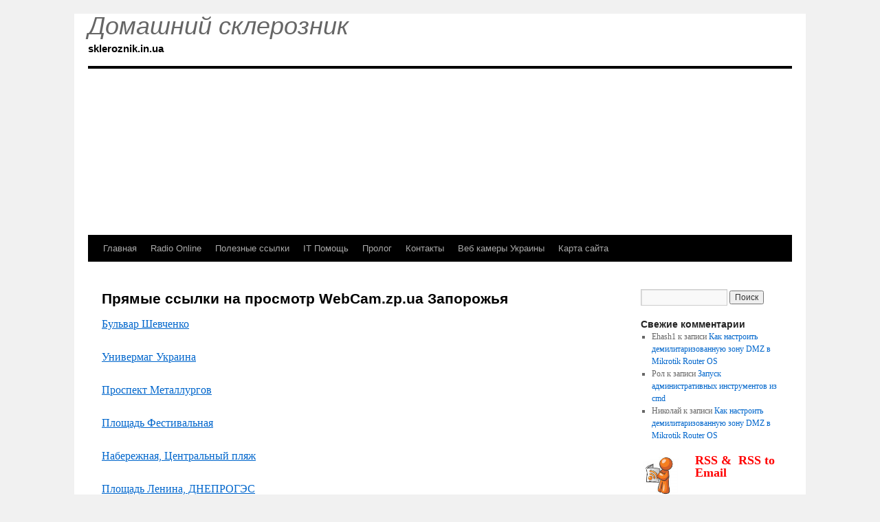

--- FILE ---
content_type: text/html; charset=UTF-8
request_url: https://www.skleroznik.in.ua/pryamye-ssylka-na-prosmotr-webcamer-zaporozhya/
body_size: 9343
content:
<!DOCTYPE html>
<html lang="ru-RU">
<head>

<link rel="icon" href="https://www.skleroznik.in.ua/images/favicon.ico" type="image/x-icon" />
<meta charset="UTF-8" />
<meta http-equiv="Content-Type" content="text/html; charset=UTF-8" />
<meta name="language" content="Russian" />
<meta name="copyright" content="Copyright (C) skleroznik.in.ua" />
<meta name=viewport content="width=device-width, initial-scale=1.0">


<title>Прямые ссылки на просмотр WebCam.zp.ua Запорожья &laquo; skleroznik.in.ua</title>
<link media="screen" type="text/css" href="https://www.skleroznik.in.ua/style.css" rel="stylesheet">


<link href="https://www.skleroznik.in.ua/xmlrpc.php" rel="pingback"/>

<meta name='robots' content='max-image-preview:large' />
	<style>img:is([sizes="auto" i], [sizes^="auto," i]) { contain-intrinsic-size: 3000px 1500px }</style>
	<link rel='dns-prefetch' href='//www.skleroznik.in.ua' />
<link rel='dns-prefetch' href='//fonts.googleapis.com' />
<link rel="alternate" type="application/rss+xml" title="skleroznik.in.ua &raquo; Лента" href="https://www.skleroznik.in.ua/feed/" />
<link rel="alternate" type="application/rss+xml" title="skleroznik.in.ua &raquo; Лента комментариев" href="https://www.skleroznik.in.ua/comments/feed/" />
<link rel="alternate" type="application/rss+xml" title="skleroznik.in.ua &raquo; Лента комментариев к &laquo;Прямые ссылки на просмотр WebCam.zp.ua Запорожья&raquo;" href="https://www.skleroznik.in.ua/pryamye-ssylka-na-prosmotr-webcamer-zaporozhya/feed/" />
<script type="c8f63334b4076bebf29037d0-text/javascript">
/* <![CDATA[ */
window._wpemojiSettings = {"baseUrl":"https:\/\/s.w.org\/images\/core\/emoji\/15.1.0\/72x72\/","ext":".png","svgUrl":"https:\/\/s.w.org\/images\/core\/emoji\/15.1.0\/svg\/","svgExt":".svg","source":{"concatemoji":"https:\/\/www.skleroznik.in.ua\/wp-includes\/js\/wp-emoji-release.min.js"}};
/*! This file is auto-generated */
!function(i,n){var o,s,e;function c(e){try{var t={supportTests:e,timestamp:(new Date).valueOf()};sessionStorage.setItem(o,JSON.stringify(t))}catch(e){}}function p(e,t,n){e.clearRect(0,0,e.canvas.width,e.canvas.height),e.fillText(t,0,0);var t=new Uint32Array(e.getImageData(0,0,e.canvas.width,e.canvas.height).data),r=(e.clearRect(0,0,e.canvas.width,e.canvas.height),e.fillText(n,0,0),new Uint32Array(e.getImageData(0,0,e.canvas.width,e.canvas.height).data));return t.every(function(e,t){return e===r[t]})}function u(e,t,n){switch(t){case"flag":return n(e,"\ud83c\udff3\ufe0f\u200d\u26a7\ufe0f","\ud83c\udff3\ufe0f\u200b\u26a7\ufe0f")?!1:!n(e,"\ud83c\uddfa\ud83c\uddf3","\ud83c\uddfa\u200b\ud83c\uddf3")&&!n(e,"\ud83c\udff4\udb40\udc67\udb40\udc62\udb40\udc65\udb40\udc6e\udb40\udc67\udb40\udc7f","\ud83c\udff4\u200b\udb40\udc67\u200b\udb40\udc62\u200b\udb40\udc65\u200b\udb40\udc6e\u200b\udb40\udc67\u200b\udb40\udc7f");case"emoji":return!n(e,"\ud83d\udc26\u200d\ud83d\udd25","\ud83d\udc26\u200b\ud83d\udd25")}return!1}function f(e,t,n){var r="undefined"!=typeof WorkerGlobalScope&&self instanceof WorkerGlobalScope?new OffscreenCanvas(300,150):i.createElement("canvas"),a=r.getContext("2d",{willReadFrequently:!0}),o=(a.textBaseline="top",a.font="600 32px Arial",{});return e.forEach(function(e){o[e]=t(a,e,n)}),o}function t(e){var t=i.createElement("script");t.src=e,t.defer=!0,i.head.appendChild(t)}"undefined"!=typeof Promise&&(o="wpEmojiSettingsSupports",s=["flag","emoji"],n.supports={everything:!0,everythingExceptFlag:!0},e=new Promise(function(e){i.addEventListener("DOMContentLoaded",e,{once:!0})}),new Promise(function(t){var n=function(){try{var e=JSON.parse(sessionStorage.getItem(o));if("object"==typeof e&&"number"==typeof e.timestamp&&(new Date).valueOf()<e.timestamp+604800&&"object"==typeof e.supportTests)return e.supportTests}catch(e){}return null}();if(!n){if("undefined"!=typeof Worker&&"undefined"!=typeof OffscreenCanvas&&"undefined"!=typeof URL&&URL.createObjectURL&&"undefined"!=typeof Blob)try{var e="postMessage("+f.toString()+"("+[JSON.stringify(s),u.toString(),p.toString()].join(",")+"));",r=new Blob([e],{type:"text/javascript"}),a=new Worker(URL.createObjectURL(r),{name:"wpTestEmojiSupports"});return void(a.onmessage=function(e){c(n=e.data),a.terminate(),t(n)})}catch(e){}c(n=f(s,u,p))}t(n)}).then(function(e){for(var t in e)n.supports[t]=e[t],n.supports.everything=n.supports.everything&&n.supports[t],"flag"!==t&&(n.supports.everythingExceptFlag=n.supports.everythingExceptFlag&&n.supports[t]);n.supports.everythingExceptFlag=n.supports.everythingExceptFlag&&!n.supports.flag,n.DOMReady=!1,n.readyCallback=function(){n.DOMReady=!0}}).then(function(){return e}).then(function(){var e;n.supports.everything||(n.readyCallback(),(e=n.source||{}).concatemoji?t(e.concatemoji):e.wpemoji&&e.twemoji&&(t(e.twemoji),t(e.wpemoji)))}))}((window,document),window._wpemojiSettings);
/* ]]> */
</script>
<style id='wp-emoji-styles-inline-css' type='text/css'>

	img.wp-smiley, img.emoji {
		display: inline !important;
		border: none !important;
		box-shadow: none !important;
		height: 1em !important;
		width: 1em !important;
		margin: 0 0.07em !important;
		vertical-align: -0.1em !important;
		background: none !important;
		padding: 0 !important;
	}
</style>
<link rel='stylesheet' id='wp-block-library-css' href='https://www.skleroznik.in.ua/wp-includes/css/dist/block-library/style.min.css' type='text/css' media='all' />
<style id='wp-block-library-theme-inline-css' type='text/css'>
.wp-block-audio :where(figcaption){color:#555;font-size:13px;text-align:center}.is-dark-theme .wp-block-audio :where(figcaption){color:#ffffffa6}.wp-block-audio{margin:0 0 1em}.wp-block-code{border:1px solid #ccc;border-radius:4px;font-family:Menlo,Consolas,monaco,monospace;padding:.8em 1em}.wp-block-embed :where(figcaption){color:#555;font-size:13px;text-align:center}.is-dark-theme .wp-block-embed :where(figcaption){color:#ffffffa6}.wp-block-embed{margin:0 0 1em}.blocks-gallery-caption{color:#555;font-size:13px;text-align:center}.is-dark-theme .blocks-gallery-caption{color:#ffffffa6}:root :where(.wp-block-image figcaption){color:#555;font-size:13px;text-align:center}.is-dark-theme :root :where(.wp-block-image figcaption){color:#ffffffa6}.wp-block-image{margin:0 0 1em}.wp-block-pullquote{border-bottom:4px solid;border-top:4px solid;color:currentColor;margin-bottom:1.75em}.wp-block-pullquote cite,.wp-block-pullquote footer,.wp-block-pullquote__citation{color:currentColor;font-size:.8125em;font-style:normal;text-transform:uppercase}.wp-block-quote{border-left:.25em solid;margin:0 0 1.75em;padding-left:1em}.wp-block-quote cite,.wp-block-quote footer{color:currentColor;font-size:.8125em;font-style:normal;position:relative}.wp-block-quote:where(.has-text-align-right){border-left:none;border-right:.25em solid;padding-left:0;padding-right:1em}.wp-block-quote:where(.has-text-align-center){border:none;padding-left:0}.wp-block-quote.is-large,.wp-block-quote.is-style-large,.wp-block-quote:where(.is-style-plain){border:none}.wp-block-search .wp-block-search__label{font-weight:700}.wp-block-search__button{border:1px solid #ccc;padding:.375em .625em}:where(.wp-block-group.has-background){padding:1.25em 2.375em}.wp-block-separator.has-css-opacity{opacity:.4}.wp-block-separator{border:none;border-bottom:2px solid;margin-left:auto;margin-right:auto}.wp-block-separator.has-alpha-channel-opacity{opacity:1}.wp-block-separator:not(.is-style-wide):not(.is-style-dots){width:100px}.wp-block-separator.has-background:not(.is-style-dots){border-bottom:none;height:1px}.wp-block-separator.has-background:not(.is-style-wide):not(.is-style-dots){height:2px}.wp-block-table{margin:0 0 1em}.wp-block-table td,.wp-block-table th{word-break:normal}.wp-block-table :where(figcaption){color:#555;font-size:13px;text-align:center}.is-dark-theme .wp-block-table :where(figcaption){color:#ffffffa6}.wp-block-video :where(figcaption){color:#555;font-size:13px;text-align:center}.is-dark-theme .wp-block-video :where(figcaption){color:#ffffffa6}.wp-block-video{margin:0 0 1em}:root :where(.wp-block-template-part.has-background){margin-bottom:0;margin-top:0;padding:1.25em 2.375em}
</style>
<style id='classic-theme-styles-inline-css' type='text/css'>
/*! This file is auto-generated */
.wp-block-button__link{color:#fff;background-color:#32373c;border-radius:9999px;box-shadow:none;text-decoration:none;padding:calc(.667em + 2px) calc(1.333em + 2px);font-size:1.125em}.wp-block-file__button{background:#32373c;color:#fff;text-decoration:none}
</style>
<style id='global-styles-inline-css' type='text/css'>
:root{--wp--preset--aspect-ratio--square: 1;--wp--preset--aspect-ratio--4-3: 4/3;--wp--preset--aspect-ratio--3-4: 3/4;--wp--preset--aspect-ratio--3-2: 3/2;--wp--preset--aspect-ratio--2-3: 2/3;--wp--preset--aspect-ratio--16-9: 16/9;--wp--preset--aspect-ratio--9-16: 9/16;--wp--preset--color--black: #000;--wp--preset--color--cyan-bluish-gray: #abb8c3;--wp--preset--color--white: #fff;--wp--preset--color--pale-pink: #f78da7;--wp--preset--color--vivid-red: #cf2e2e;--wp--preset--color--luminous-vivid-orange: #ff6900;--wp--preset--color--luminous-vivid-amber: #fcb900;--wp--preset--color--light-green-cyan: #7bdcb5;--wp--preset--color--vivid-green-cyan: #00d084;--wp--preset--color--pale-cyan-blue: #8ed1fc;--wp--preset--color--vivid-cyan-blue: #0693e3;--wp--preset--color--vivid-purple: #9b51e0;--wp--preset--color--blue: #0066cc;--wp--preset--color--medium-gray: #666;--wp--preset--color--light-gray: #f1f1f1;--wp--preset--gradient--vivid-cyan-blue-to-vivid-purple: linear-gradient(135deg,rgba(6,147,227,1) 0%,rgb(155,81,224) 100%);--wp--preset--gradient--light-green-cyan-to-vivid-green-cyan: linear-gradient(135deg,rgb(122,220,180) 0%,rgb(0,208,130) 100%);--wp--preset--gradient--luminous-vivid-amber-to-luminous-vivid-orange: linear-gradient(135deg,rgba(252,185,0,1) 0%,rgba(255,105,0,1) 100%);--wp--preset--gradient--luminous-vivid-orange-to-vivid-red: linear-gradient(135deg,rgba(255,105,0,1) 0%,rgb(207,46,46) 100%);--wp--preset--gradient--very-light-gray-to-cyan-bluish-gray: linear-gradient(135deg,rgb(238,238,238) 0%,rgb(169,184,195) 100%);--wp--preset--gradient--cool-to-warm-spectrum: linear-gradient(135deg,rgb(74,234,220) 0%,rgb(151,120,209) 20%,rgb(207,42,186) 40%,rgb(238,44,130) 60%,rgb(251,105,98) 80%,rgb(254,248,76) 100%);--wp--preset--gradient--blush-light-purple: linear-gradient(135deg,rgb(255,206,236) 0%,rgb(152,150,240) 100%);--wp--preset--gradient--blush-bordeaux: linear-gradient(135deg,rgb(254,205,165) 0%,rgb(254,45,45) 50%,rgb(107,0,62) 100%);--wp--preset--gradient--luminous-dusk: linear-gradient(135deg,rgb(255,203,112) 0%,rgb(199,81,192) 50%,rgb(65,88,208) 100%);--wp--preset--gradient--pale-ocean: linear-gradient(135deg,rgb(255,245,203) 0%,rgb(182,227,212) 50%,rgb(51,167,181) 100%);--wp--preset--gradient--electric-grass: linear-gradient(135deg,rgb(202,248,128) 0%,rgb(113,206,126) 100%);--wp--preset--gradient--midnight: linear-gradient(135deg,rgb(2,3,129) 0%,rgb(40,116,252) 100%);--wp--preset--font-size--small: 13px;--wp--preset--font-size--medium: 20px;--wp--preset--font-size--large: 36px;--wp--preset--font-size--x-large: 42px;--wp--preset--spacing--20: 0.44rem;--wp--preset--spacing--30: 0.67rem;--wp--preset--spacing--40: 1rem;--wp--preset--spacing--50: 1.5rem;--wp--preset--spacing--60: 2.25rem;--wp--preset--spacing--70: 3.38rem;--wp--preset--spacing--80: 5.06rem;--wp--preset--shadow--natural: 6px 6px 9px rgba(0, 0, 0, 0.2);--wp--preset--shadow--deep: 12px 12px 50px rgba(0, 0, 0, 0.4);--wp--preset--shadow--sharp: 6px 6px 0px rgba(0, 0, 0, 0.2);--wp--preset--shadow--outlined: 6px 6px 0px -3px rgba(255, 255, 255, 1), 6px 6px rgba(0, 0, 0, 1);--wp--preset--shadow--crisp: 6px 6px 0px rgba(0, 0, 0, 1);}:where(.is-layout-flex){gap: 0.5em;}:where(.is-layout-grid){gap: 0.5em;}body .is-layout-flex{display: flex;}.is-layout-flex{flex-wrap: wrap;align-items: center;}.is-layout-flex > :is(*, div){margin: 0;}body .is-layout-grid{display: grid;}.is-layout-grid > :is(*, div){margin: 0;}:where(.wp-block-columns.is-layout-flex){gap: 2em;}:where(.wp-block-columns.is-layout-grid){gap: 2em;}:where(.wp-block-post-template.is-layout-flex){gap: 1.25em;}:where(.wp-block-post-template.is-layout-grid){gap: 1.25em;}.has-black-color{color: var(--wp--preset--color--black) !important;}.has-cyan-bluish-gray-color{color: var(--wp--preset--color--cyan-bluish-gray) !important;}.has-white-color{color: var(--wp--preset--color--white) !important;}.has-pale-pink-color{color: var(--wp--preset--color--pale-pink) !important;}.has-vivid-red-color{color: var(--wp--preset--color--vivid-red) !important;}.has-luminous-vivid-orange-color{color: var(--wp--preset--color--luminous-vivid-orange) !important;}.has-luminous-vivid-amber-color{color: var(--wp--preset--color--luminous-vivid-amber) !important;}.has-light-green-cyan-color{color: var(--wp--preset--color--light-green-cyan) !important;}.has-vivid-green-cyan-color{color: var(--wp--preset--color--vivid-green-cyan) !important;}.has-pale-cyan-blue-color{color: var(--wp--preset--color--pale-cyan-blue) !important;}.has-vivid-cyan-blue-color{color: var(--wp--preset--color--vivid-cyan-blue) !important;}.has-vivid-purple-color{color: var(--wp--preset--color--vivid-purple) !important;}.has-black-background-color{background-color: var(--wp--preset--color--black) !important;}.has-cyan-bluish-gray-background-color{background-color: var(--wp--preset--color--cyan-bluish-gray) !important;}.has-white-background-color{background-color: var(--wp--preset--color--white) !important;}.has-pale-pink-background-color{background-color: var(--wp--preset--color--pale-pink) !important;}.has-vivid-red-background-color{background-color: var(--wp--preset--color--vivid-red) !important;}.has-luminous-vivid-orange-background-color{background-color: var(--wp--preset--color--luminous-vivid-orange) !important;}.has-luminous-vivid-amber-background-color{background-color: var(--wp--preset--color--luminous-vivid-amber) !important;}.has-light-green-cyan-background-color{background-color: var(--wp--preset--color--light-green-cyan) !important;}.has-vivid-green-cyan-background-color{background-color: var(--wp--preset--color--vivid-green-cyan) !important;}.has-pale-cyan-blue-background-color{background-color: var(--wp--preset--color--pale-cyan-blue) !important;}.has-vivid-cyan-blue-background-color{background-color: var(--wp--preset--color--vivid-cyan-blue) !important;}.has-vivid-purple-background-color{background-color: var(--wp--preset--color--vivid-purple) !important;}.has-black-border-color{border-color: var(--wp--preset--color--black) !important;}.has-cyan-bluish-gray-border-color{border-color: var(--wp--preset--color--cyan-bluish-gray) !important;}.has-white-border-color{border-color: var(--wp--preset--color--white) !important;}.has-pale-pink-border-color{border-color: var(--wp--preset--color--pale-pink) !important;}.has-vivid-red-border-color{border-color: var(--wp--preset--color--vivid-red) !important;}.has-luminous-vivid-orange-border-color{border-color: var(--wp--preset--color--luminous-vivid-orange) !important;}.has-luminous-vivid-amber-border-color{border-color: var(--wp--preset--color--luminous-vivid-amber) !important;}.has-light-green-cyan-border-color{border-color: var(--wp--preset--color--light-green-cyan) !important;}.has-vivid-green-cyan-border-color{border-color: var(--wp--preset--color--vivid-green-cyan) !important;}.has-pale-cyan-blue-border-color{border-color: var(--wp--preset--color--pale-cyan-blue) !important;}.has-vivid-cyan-blue-border-color{border-color: var(--wp--preset--color--vivid-cyan-blue) !important;}.has-vivid-purple-border-color{border-color: var(--wp--preset--color--vivid-purple) !important;}.has-vivid-cyan-blue-to-vivid-purple-gradient-background{background: var(--wp--preset--gradient--vivid-cyan-blue-to-vivid-purple) !important;}.has-light-green-cyan-to-vivid-green-cyan-gradient-background{background: var(--wp--preset--gradient--light-green-cyan-to-vivid-green-cyan) !important;}.has-luminous-vivid-amber-to-luminous-vivid-orange-gradient-background{background: var(--wp--preset--gradient--luminous-vivid-amber-to-luminous-vivid-orange) !important;}.has-luminous-vivid-orange-to-vivid-red-gradient-background{background: var(--wp--preset--gradient--luminous-vivid-orange-to-vivid-red) !important;}.has-very-light-gray-to-cyan-bluish-gray-gradient-background{background: var(--wp--preset--gradient--very-light-gray-to-cyan-bluish-gray) !important;}.has-cool-to-warm-spectrum-gradient-background{background: var(--wp--preset--gradient--cool-to-warm-spectrum) !important;}.has-blush-light-purple-gradient-background{background: var(--wp--preset--gradient--blush-light-purple) !important;}.has-blush-bordeaux-gradient-background{background: var(--wp--preset--gradient--blush-bordeaux) !important;}.has-luminous-dusk-gradient-background{background: var(--wp--preset--gradient--luminous-dusk) !important;}.has-pale-ocean-gradient-background{background: var(--wp--preset--gradient--pale-ocean) !important;}.has-electric-grass-gradient-background{background: var(--wp--preset--gradient--electric-grass) !important;}.has-midnight-gradient-background{background: var(--wp--preset--gradient--midnight) !important;}.has-small-font-size{font-size: var(--wp--preset--font-size--small) !important;}.has-medium-font-size{font-size: var(--wp--preset--font-size--medium) !important;}.has-large-font-size{font-size: var(--wp--preset--font-size--large) !important;}.has-x-large-font-size{font-size: var(--wp--preset--font-size--x-large) !important;}
:where(.wp-block-post-template.is-layout-flex){gap: 1.25em;}:where(.wp-block-post-template.is-layout-grid){gap: 1.25em;}
:where(.wp-block-columns.is-layout-flex){gap: 2em;}:where(.wp-block-columns.is-layout-grid){gap: 2em;}
:root :where(.wp-block-pullquote){font-size: 1.5em;line-height: 1.6;}
</style>
<link rel='stylesheet' id='twentyten-block-style-css' href='https://www.skleroznik.in.ua/wp-content/themes/twentyten/blocks.css' type='text/css' media='all' />
<link rel='stylesheet' id='mm-compiled-options-mobmenu-css' href='https://www.skleroznik.in.ua/wp-content/uploads/dynamic-mobmenu.css' type='text/css' media='all' />
<link rel='stylesheet' id='mm-google-webfont-dosis-css' href='//fonts.googleapis.com/css?family=Dosis%3Ainherit%2C400&#038;subset=latin%2Clatin-ext' type='text/css' media='all' />
<link rel='stylesheet' id='cssmobmenu-icons-css' href='https://www.skleroznik.in.ua/wp-content/plugins/mobile-menu/includes/css/mobmenu-icons.css' type='text/css' media='all' />
<link rel='stylesheet' id='cssmobmenu-css' href='https://www.skleroznik.in.ua/wp-content/plugins/mobile-menu/includes/css/mobmenu.css' type='text/css' media='all' />
<link rel='stylesheet' id='simple-pagination-css-css' href='https://www.skleroznik.in.ua/wp-content/plugins/simple-pagination/css/default.css' type='text/css' media='screen' />
<script type="c8f63334b4076bebf29037d0-text/javascript" src="https://www.skleroznik.in.ua/wp-includes/js/jquery/jquery.min.js" id="jquery-core-js"></script>
<script type="c8f63334b4076bebf29037d0-text/javascript" src="https://www.skleroznik.in.ua/wp-includes/js/jquery/jquery-migrate.min.js" id="jquery-migrate-js"></script>
<script type="c8f63334b4076bebf29037d0-text/javascript" src="https://www.skleroznik.in.ua/wp-content/plugins/mobile-menu/includes/js/mobmenu.js" id="mobmenujs-js"></script>
<link rel="https://api.w.org/" href="https://www.skleroznik.in.ua/wp-json/" /><link rel="alternate" title="JSON" type="application/json" href="https://www.skleroznik.in.ua/wp-json/wp/v2/pages/2385" /><link rel="EditURI" type="application/rsd+xml" title="RSD" href="https://www.skleroznik.in.ua/xmlrpc.php?rsd" />
<link rel='shortlink' href='https://www.skleroznik.in.ua/?p=2385' />
<link rel="alternate" title="oEmbed (JSON)" type="application/json+oembed" href="https://www.skleroznik.in.ua/wp-json/oembed/1.0/embed?url=https%3A%2F%2Fwww.skleroznik.in.ua%2Fpryamye-ssylka-na-prosmotr-webcamer-zaporozhya%2F" />
<link rel="alternate" title="oEmbed (XML)" type="text/xml+oembed" href="https://www.skleroznik.in.ua/wp-json/oembed/1.0/embed?url=https%3A%2F%2Fwww.skleroznik.in.ua%2Fpryamye-ssylka-na-prosmotr-webcamer-zaporozhya%2F&#038;format=xml" />
<!-- Meta SEO Pack BEGIN -->
<meta name="keywords" content="postfix,ssh,centos,bsd,mikrotik,ubiquiti,networks,wifi,webcam,запорожье,настройка,PC,shutdownux,win,debian,des,dgs,squid,3proxy,inernet,951,rg45" />
<meta name="description" content="Бульвар Шевченко Универмаг Украина Проспект Металлургов Площадь Фестивальная&#8230;" />
<meta name="robots" content="noodp,noydir" />
<link rel="canonical" href="https://www.skleroznik.in.ua/pryamye-ssylka-na-prosmotr-webcamer-zaporozhya/" />
<!-- Meta SEO Pack END -->
<link rel="icon" href="https://www.skleroznik.in.ua/wp-content/uploads/2019/02/favicon.jpg" sizes="32x32" />
<link rel="icon" href="https://www.skleroznik.in.ua/wp-content/uploads/2019/02/favicon.jpg" sizes="192x192" />
<link rel="apple-touch-icon" href="https://www.skleroznik.in.ua/wp-content/uploads/2019/02/favicon.jpg" />
<meta name="msapplication-TileImage" content="https://www.skleroznik.in.ua/wp-content/uploads/2019/02/favicon.jpg" />



<!-- Global site tag (gtag.js) - Google Analytics -->
<script async src="https://www.googletagmanager.com/gtag/js?id=UA-27830369-3" type="c8f63334b4076bebf29037d0-text/javascript"></script>
<script type="c8f63334b4076bebf29037d0-text/javascript">
  window.dataLayer = window.dataLayer || [];
  function gtag(){dataLayer.push(arguments);}
  gtag('js', new Date());

  gtag('config', 'UA-27830369-3');
</script>

</head>

<body class="wp-singular page-template-default page page-id-2385 wp-theme-twentyten mob-menu-slideout-over">
<div id="wrapper" class="hfeed">
	<div id="header">
	<div id="masthead">
	<div id="branding" role="banner">
<div id="site-title">
<span>
<div id="site-description">Домашний склерозник</div>
<a href="https://www.skleroznik.in.ua/" title="skleroznik.in.ua" rel="home">skleroznik.in.ua</a>
					</span>
				
				</div>
								
										<img src="https://www.skleroznik.in.ua/wp-content/uploads/2019/04/cropped-cropped-bg111-1.jpg" width="1024" height="242" alt="" />
								</div><!-- #branding -->

			<div id="access" role="navigation">
			  				<div class="skip-link screen-reader-text"><a href="#content" title="Перейти к содержимому">Перейти к содержимому</a></div>
								<div class="menu-header"><ul id="menu-glavnaya" class="menu"><li id="menu-item-4541" class="menu-item menu-item-type-custom menu-item-object-custom menu-item-home menu-item-4541"><a href="https://www.skleroznik.in.ua/">Главная</a></li>
<li id="menu-item-4543" class="menu-item menu-item-type-post_type menu-item-object-page menu-item-4543"><a href="https://www.skleroznik.in.ua/radio-online/">Radio Online</a></li>
<li id="menu-item-4545" class="menu-item menu-item-type-post_type menu-item-object-page menu-item-4545"><a href="https://www.skleroznik.in.ua/poleznye-ssylki/">Полезные ссылки</a></li>
<li id="menu-item-4542" class="menu-item menu-item-type-post_type menu-item-object-page menu-item-4542"><a href="https://www.skleroznik.in.ua/it-pomoshh/">IT Помощь</a></li>
<li id="menu-item-4546" class="menu-item menu-item-type-post_type menu-item-object-page menu-item-4546"><a href="https://www.skleroznik.in.ua/prolog/">Пролог</a></li>
<li id="menu-item-4544" class="menu-item menu-item-type-post_type menu-item-object-page menu-item-4544"><a href="https://www.skleroznik.in.ua/contact/">Контакты</a></li>
<li id="menu-item-4604" class="menu-item menu-item-type-post_type menu-item-object-page menu-item-4604"><a href="https://www.skleroznik.in.ua/web-kamery-ukrainy/">Веб камеры Украины</a></li>
<li id="menu-item-4622" class="menu-item menu-item-type-custom menu-item-object-custom menu-item-4622"><a href="https://www.skleroznik.in.ua//site-map/">Карта сайта</a></li>
</ul></div>			</div><!-- #access -->
		</div><!-- #masthead -->
	</div><!-- #header -->

	<div id="main">

		<div id="container">
			<div id="content" role="main">

			

				<div id="post-2385" class="post-2385 page type-page status-publish hentry">
											<h1 class="entry-title">Прямые ссылки на просмотр WebCam.zp.ua Запорожья</h1>
					
					<div class="entry-content">
						
<p><a href="/pryamye-ssylka_bulvar-shevchenko/">Бульвар Шевченко</a></p>
<p><a href="/pryamye-ssylka_univermag-ukraina/">Универмаг Украина</a></p>
<p><a href="/pryamye-ssylka_prospekt-metallurgov/">Проспект Металлургов</a></p>
<p><a href="/pryamye-ssylka_ploshhad-festivalnaya/">Площадь Фестивальная</a></p>
<p><a href="/pryamye-ssylka_naberezhnaya-centralnyj-plyazh/">Набережная, Центральный пляж</a></p>
<p><a href="/pryamye-ssylka_ploshhad-lenina-dneproges/">Площадь Ленина, ДНЕПРОГЭС</a></p>
<p><a href="/pryamye-ssylka_webcam-ploshhad-mayakovskogo/">площадь Маяковского</a></p>
																	</div><!-- .entry-content -->
				</div><!-- #post-2385 -->

				
			<div id="comments">



	<div id="respond" class="comment-respond">
		<h3 id="reply-title" class="comment-reply-title">Добавить комментарий <small><a rel="nofollow" id="cancel-comment-reply-link" href="/pryamye-ssylka-na-prosmotr-webcamer-zaporozhya/#respond" style="display:none;">Отменить ответ</a></small></h3><form action="https://www.skleroznik.in.ua/wp-comments-post.php" method="post" id="commentform" class="comment-form"><p class="comment-notes"><span id="email-notes">Ваш адрес email не будет опубликован.</span> <span class="required-field-message">Обязательные поля помечены <span class="required">*</span></span></p><p class="comment-form-comment"><label for="comment">Комментарий <span class="required">*</span></label> <textarea id="comment" name="comment-e94dcf4748" cols="45" rows="8" maxlength="65525" required="required"></textarea><textarea name="comment" rows="1" cols="1" style="display:none"></textarea></p><input type="hidden" name="comment-replaced" value="true" /><p class="comment-form-author"><label for="author">Имя <span class="required">*</span></label> <input id="author" name="author" type="text" value="" size="30" maxlength="245" autocomplete="name" required="required" /></p>
<p class="comment-form-email"><label for="email">Email <span class="required">*</span></label> <input id="email" name="email" type="text" value="" size="30" maxlength="100" aria-describedby="email-notes" autocomplete="email" required="required" /></p>
<p class="comment-form-url"><label for="url">Сайт</label> <input id="url" name="url" type="text" value="" size="30" maxlength="200" autocomplete="url" /></p>
<p class="form-submit"><input name="submit" type="submit" id="submit" class="submit" value="Отправить комментарий" /> <input type='hidden' name='comment_post_ID' value='2385' id='comment_post_ID' />
<input type='hidden' name='comment_parent' id='comment_parent' value='0' />
</p><input style="width:auto;" type="checkbox" name="nospam" value="1">Я не спамер
<span style="border:0;color:#f00;float:left;width:50% !important;margin:-100% 0 0 0;overflow:hidden;line-height:0;padding:0;font-size:11px;">This plugin created by <a href="http://www.wordpreso.ru" title="Темы для WordPress">Alexei91</a></span><p style="display:none;"><input type="text" name="nxts" value="1769777344" /><input type="text" name="nxts_signed" value="5a7af10c43ff31421579d61d9d5dbe399087b44d" /><input type="text" name="f89b40c049149" value="" /><input type="text" name="11b937ec5640fb" value="278884312b4fdd359ce8b1a5b602" /></p></form>	</div><!-- #respond -->
	
</div><!-- #comments -->


			</div><!-- #content -->
		</div><!-- #container -->


		<div id="primary" class="widget-area" role="complementary">
			<ul class="xoxo">

<li id="search-2" class="widget-container widget_search"><form role="search" method="get" id="searchform" class="searchform" action="https://www.skleroznik.in.ua/">
				<div>
					<label class="screen-reader-text" for="s">Найти:</label>
					<input type="text" value="" name="s" id="s" />
					<input type="submit" id="searchsubmit" value="Поиск" />
				</div>
			</form></li><li id="recent-comments-2" class="widget-container widget_recent_comments"><h3 class="widget-title">Свежие комментарии</h3><ul id="recentcomments"><li class="recentcomments"><span class="comment-author-link">Ehash1</span> к записи <a href="https://www.skleroznik.in.ua/2016/02/14/kak-nastroit-demilitarizovannuyu-zonu-dmz-v-mikrotik-router-os/comment-page-1/#comment-5195">Как настроить демилитаризованную зону DMZ в Mikrotik Router OS</a></li><li class="recentcomments"><span class="comment-author-link">Рол</span> к записи <a href="https://www.skleroznik.in.ua/2017/02/05/zapusk-administrativnyx-instrumentov-iz-cmd/comment-page-1/#comment-5173">Запуск административных инструментов из cmd</a></li><li class="recentcomments"><span class="comment-author-link">Николай</span> к записи <a href="https://www.skleroznik.in.ua/2016/02/14/kak-nastroit-demilitarizovannuyu-zonu-dmz-v-mikrotik-router-os/comment-page-1/#comment-5158">Как настроить демилитаризованную зону DMZ в Mikrotik Router OS</a></li></ul></li><li id="text-19" class="widget-container widget_text">			<div class="textwidget"><h2><b><a href="https://www.skleroznik.in.ua/besplatnaya-rassylka/"><img alt="" class="alignleft" height="50" src="https://www.skleroznik.in.ua/images/RSS.jpg" title="RSS" width="55"/><font color="#FF0000">RSS &amp;&nbsp; RSS to Email</font></a></b></h2>


</div>
		</li><li id="categories-2" class="widget-container widget_categories"><h3 class="widget-title">Рубрики</h3>
			<ul>
					<li class="cat-item cat-item-1"><a rel="nofollow" href="https://www.skleroznik.in.ua/category/bez-rubriki/">Без рубрики</a>
</li>
	<li class="cat-item cat-item-16"><a rel="nofollow" href="https://www.skleroznik.in.ua/category/my_notes/">Заметки</a>
<ul class='children'>
	<li class="cat-item cat-item-49"><a rel="nofollow" href="https://www.skleroznik.in.ua/category/my_notes/my/">*</a>
</li>
	<li class="cat-item cat-item-48"><a rel="nofollow" href="https://www.skleroznik.in.ua/category/my_notes/myandroid/">* Android</a>
</li>
	<li class="cat-item cat-item-55"><a rel="nofollow" href="https://www.skleroznik.in.ua/category/my_notes/mac/">*Mac OS</a>
</li>
	<li class="cat-item cat-item-56"><a rel="nofollow" href="https://www.skleroznik.in.ua/category/my_notes/nas/">*NAS</a>
</li>
	<li class="cat-item cat-item-17"><a rel="nofollow" href="https://www.skleroznik.in.ua/category/my_notes/soft-my_notes/">*Soft</a>
</li>
	<li class="cat-item cat-item-18"><a rel="nofollow" href="https://www.skleroznik.in.ua/category/my_notes/unix-my_notes/">*Unix,*Linux</a>
	<ul class='children'>
	<li class="cat-item cat-item-38"><a rel="nofollow" href="https://www.skleroznik.in.ua/category/my_notes/unix-my_notes/centos/">*CentOS</a>
</li>
	</ul>
</li>
	<li class="cat-item cat-item-54"><a rel="nofollow" href="https://www.skleroznik.in.ua/category/my_notes/webcam/">*webcam</a>
</li>
	<li class="cat-item cat-item-20"><a rel="nofollow" href="https://www.skleroznik.in.ua/category/my_notes/windows-my_notes/">*Windows</a>
</li>
	<li class="cat-item cat-item-64"><a rel="nofollow" href="https://www.skleroznik.in.ua/category/my_notes/hardwares/">Железо</a>
	<ul class='children'>
	<li class="cat-item cat-item-65"><a rel="nofollow" href="https://www.skleroznik.in.ua/category/my_notes/hardwares/mikrotiks/">Mikrotik</a>
</li>
	</ul>
</li>
</ul>
</li>
	<li class="cat-item cat-item-6"><a rel="nofollow" href="https://www.skleroznik.in.ua/category/interesting_notes/">Интересные заметки</a>
<ul class='children'>
	<li class="cat-item cat-item-11"><a rel="nofollow" href="https://www.skleroznik.in.ua/category/interesting_notes/11/">*</a>
	<ul class='children'>
	<li class="cat-item cat-item-63"><a rel="nofollow" href="https://www.skleroznik.in.ua/category/interesting_notes/11/code-inside/">code-inside_com</a>
</li>
	</ul>
</li>
	<li class="cat-item cat-item-10"><a rel="nofollow" href="https://www.skleroznik.in.ua/category/interesting_notes/soft/">*Soft</a>
</li>
	<li class="cat-item cat-item-7"><a rel="nofollow" href="https://www.skleroznik.in.ua/category/interesting_notes/unix/">*Unix,*Linux</a>
	<ul class='children'>
	<li class="cat-item cat-item-39"><a rel="nofollow" href="https://www.skleroznik.in.ua/category/interesting_notes/unix/centos-interesting_notes/">*CentOS</a>
		<ul class='children'>
	<li class="cat-item cat-item-52"><a rel="nofollow" href="https://www.skleroznik.in.ua/category/interesting_notes/unix/centos-interesting_notes/mail/">*Mail</a>
</li>
	<li class="cat-item cat-item-53"><a rel="nofollow" href="https://www.skleroznik.in.ua/category/interesting_notes/unix/centos-interesting_notes/mysql/">*mysql</a>
</li>
		</ul>
</li>
	<li class="cat-item cat-item-51"><a rel="nofollow" href="https://www.skleroznik.in.ua/category/interesting_notes/unix/http/">*HTTP</a>
</li>
	<li class="cat-item cat-item-50"><a rel="nofollow" href="https://www.skleroznik.in.ua/category/interesting_notes/unix/proxy/">*Proxy</a>
</li>
	<li class="cat-item cat-item-59"><a rel="nofollow" href="https://www.skleroznik.in.ua/category/interesting_notes/unix/ubuntu/">*Ubuntu</a>
</li>
	<li class="cat-item cat-item-14"><a rel="nofollow" href="https://www.skleroznik.in.ua/category/interesting_notes/unix/freebsd-faq/">FreeBSD</a>
		<ul class='children'>
	<li class="cat-item cat-item-47"><a rel="nofollow" href="https://www.skleroznik.in.ua/category/interesting_notes/unix/freebsd-faq/postfix/">Postfix</a>
</li>
		</ul>
</li>
	</ul>
</li>
	<li class="cat-item cat-item-9"><a rel="nofollow" href="https://www.skleroznik.in.ua/category/interesting_notes/web/">*Web</a>
	<ul class='children'>
	<li class="cat-item cat-item-13"><a rel="nofollow" href="https://www.skleroznik.in.ua/category/interesting_notes/web/wordpress/">WordPress</a>
</li>
	</ul>
</li>
	<li class="cat-item cat-item-8"><a rel="nofollow" href="https://www.skleroznik.in.ua/category/interesting_notes/windows/">*Windows</a>
	<ul class='children'>
	<li class="cat-item cat-item-66"><a rel="nofollow" href="https://www.skleroznik.in.ua/category/interesting_notes/windows/active-directory/">Active Directory</a>
</li>
	<li class="cat-item cat-item-42"><a rel="nofollow" href="https://www.skleroznik.in.ua/category/interesting_notes/windows/hyper-v/">Hyper-V</a>
</li>
	</ul>
</li>
	<li class="cat-item cat-item-43"><a rel="nofollow" href="https://www.skleroznik.in.ua/category/interesting_notes/net/">*Сети</a>
	<ul class='children'>
	<li class="cat-item cat-item-44"><a rel="nofollow" href="https://www.skleroznik.in.ua/category/interesting_notes/net/lanwan/">*Lan&amp;Wan</a>
		<ul class='children'>
	<li class="cat-item cat-item-57"><a rel="nofollow" href="https://www.skleroznik.in.ua/category/interesting_notes/net/lanwan/pppoe/">*PPPoE</a>
</li>
		</ul>
</li>
	<li class="cat-item cat-item-45"><a rel="nofollow" href="https://www.skleroznik.in.ua/category/interesting_notes/net/wifi/">*WiFi&amp;3G</a>
		<ul class='children'>
	<li class="cat-item cat-item-58"><a rel="nofollow" href="https://www.skleroznik.in.ua/category/interesting_notes/net/wifi/mikrotik/">MikroTik</a>
</li>
		</ul>
</li>
	</ul>
</li>
	<li class="cat-item cat-item-37"><a rel="nofollow" href="https://www.skleroznik.in.ua/category/interesting_notes/android/">Android</a>
</li>
	<li class="cat-item cat-item-41"><a rel="nofollow" href="https://www.skleroznik.in.ua/category/interesting_notes/shopping/">Shopping</a>
	<ul class='children'>
	<li class="cat-item cat-item-40"><a rel="nofollow" href="https://www.skleroznik.in.ua/category/interesting_notes/shopping/paypal/">Paypal</a>
</li>
	</ul>
</li>
	<li class="cat-item cat-item-60"><a rel="nofollow" href="https://www.skleroznik.in.ua/category/interesting_notes/equipment/">Оборудование(железо)</a>
	<ul class='children'>
	<li class="cat-item cat-item-61"><a rel="nofollow" href="https://www.skleroznik.in.ua/category/interesting_notes/equipment/network_equipment/">Сетевое</a>
</li>
	</ul>
</li>
</ul>
</li>
	<li class="cat-item cat-item-21"><a rel="nofollow" href="https://www.skleroznik.in.ua/category/links_to_interesting_resources/">Интересные ресурсы</a>
<ul class='children'>
	<li class="cat-item cat-item-32"><a rel="nofollow" href="https://www.skleroznik.in.ua/category/links_to_interesting_resources/ifram_e/">iframe</a>
	<ul class='children'>
	<li class="cat-item cat-item-33"><a rel="nofollow" href="https://www.skleroznik.in.ua/category/links_to_interesting_resources/ifram_e/ivideo/">видео</a>
		<ul class='children'>
	<li class="cat-item cat-item-46"><a rel="nofollow" href="https://www.skleroznik.in.ua/category/links_to_interesting_resources/ifram_e/ivideo/web-cam-world/">веб-камеры мира</a>
</li>
	<li class="cat-item cat-item-36"><a rel="nofollow" href="https://www.skleroznik.in.ua/category/links_to_interesting_resources/ifram_e/ivideo/clip/">клип</a>
</li>
	<li class="cat-item cat-item-35"><a rel="nofollow" href="https://www.skleroznik.in.ua/category/links_to_interesting_resources/ifram_e/ivideo/cartoon/">мульт</a>
</li>
		</ul>
</li>
	</ul>
</li>
</ul>
</li>
			</ul>

			</li>			</ul>
		</div><!-- #primary .widget-area -->

<div id="footer">
<div style="text-align: center;">
<div style="text-align: center;">
</div>

<p> Copyright  &copy; 2012-2026 <a href="https://www.skleroznik.in.ua">Skleroznik.in.ua</a>. Все права защищены. <br/>
<noindex>Запрещено использование материалов сайта без обратной ссылки.<br/>
<script defer src="https://static.cloudflareinsights.com/beacon.min.js/vcd15cbe7772f49c399c6a5babf22c1241717689176015" integrity="sha512-ZpsOmlRQV6y907TI0dKBHq9Md29nnaEIPlkf84rnaERnq6zvWvPUqr2ft8M1aS28oN72PdrCzSjY4U6VaAw1EQ==" data-cf-beacon='{"version":"2024.11.0","token":"98ca0ca9b33e428a9a68435bd674cd4b","r":1,"server_timing":{"name":{"cfCacheStatus":true,"cfEdge":true,"cfExtPri":true,"cfL4":true,"cfOrigin":true,"cfSpeedBrain":true},"location_startswith":null}}' crossorigin="anonymous"></script>
<script src="/cdn-cgi/scripts/7d0fa10a/cloudflare-static/rocket-loader.min.js" data-cf-settings="c8f63334b4076bebf29037d0-|49" defer></script>